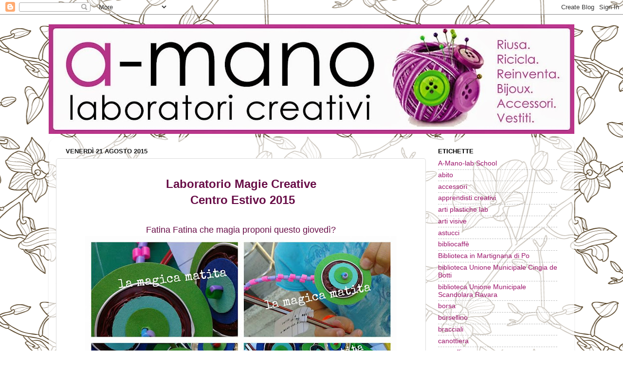

--- FILE ---
content_type: text/html; charset=UTF-8
request_url: http://a-mano-lab.blogspot.com/2015/08/laboratorio-magie-creative-estivo-2015.html
body_size: 15650
content:
<!DOCTYPE html>
<html class='v2' dir='ltr' lang='it'>
<head>
<link href='https://www.blogger.com/static/v1/widgets/335934321-css_bundle_v2.css' rel='stylesheet' type='text/css'/>
<meta content='width=1100' name='viewport'/>
<meta content='text/html; charset=UTF-8' http-equiv='Content-Type'/>
<meta content='blogger' name='generator'/>
<link href='http://a-mano-lab.blogspot.com/favicon.ico' rel='icon' type='image/x-icon'/>
<link href='http://a-mano-lab.blogspot.com/2015/08/laboratorio-magie-creative-estivo-2015.html' rel='canonical'/>
<link rel="alternate" type="application/atom+xml" title="a-mano - Atom" href="http://a-mano-lab.blogspot.com/feeds/posts/default" />
<link rel="alternate" type="application/rss+xml" title="a-mano - RSS" href="http://a-mano-lab.blogspot.com/feeds/posts/default?alt=rss" />
<link rel="service.post" type="application/atom+xml" title="a-mano - Atom" href="https://www.blogger.com/feeds/4142103029014352194/posts/default" />

<link rel="alternate" type="application/atom+xml" title="a-mano - Atom" href="http://a-mano-lab.blogspot.com/feeds/8978242626061947154/comments/default" />
<!--Can't find substitution for tag [blog.ieCssRetrofitLinks]-->
<link href='https://blogger.googleusercontent.com/img/b/R29vZ2xl/AVvXsEipLu_St8VZbUn_jRDJpIzWdLogTHQ5b5RHvacwcGUnqtGjCXZYRt5Z-jyyc3xc1J5xirKryQNo9UzbciEtnEdMvjF2TMFNGJW5GOUDRkO2uYJ0y0vTBDh0ROqrg8xuhtXfX-hONsdTY6Q/s640/11903742_830423817078196_5556854980341802239_n.jpg' rel='image_src'/>
<meta content='http://a-mano-lab.blogspot.com/2015/08/laboratorio-magie-creative-estivo-2015.html' property='og:url'/>
<meta content='a-mano' property='og:title'/>
<meta content=' Laboratorio Magie Creative    Centro Estivo 2015     Fatina Fatina che magia  proponi questo giovedì?     Una magica bacchetta che aiuterà ...' property='og:description'/>
<meta content='https://blogger.googleusercontent.com/img/b/R29vZ2xl/AVvXsEipLu_St8VZbUn_jRDJpIzWdLogTHQ5b5RHvacwcGUnqtGjCXZYRt5Z-jyyc3xc1J5xirKryQNo9UzbciEtnEdMvjF2TMFNGJW5GOUDRkO2uYJ0y0vTBDh0ROqrg8xuhtXfX-hONsdTY6Q/w1200-h630-p-k-no-nu/11903742_830423817078196_5556854980341802239_n.jpg' property='og:image'/>
<title>a-mano</title>
<style type='text/css'>@font-face{font-family:'Calibri';font-style:normal;font-weight:400;font-display:swap;src:url(//fonts.gstatic.com/l/font?kit=J7afnpV-BGlaFfdAhLEY67FIEjg&skey=a1029226f80653a8&v=v15)format('woff2');unicode-range:U+0000-00FF,U+0131,U+0152-0153,U+02BB-02BC,U+02C6,U+02DA,U+02DC,U+0304,U+0308,U+0329,U+2000-206F,U+20AC,U+2122,U+2191,U+2193,U+2212,U+2215,U+FEFF,U+FFFD;}</style>
<style id='page-skin-1' type='text/css'><!--
/*-----------------------------------------------
Blogger Template Style
Name:     Picture Window
Designer: Blogger
URL:      www.blogger.com
----------------------------------------------- */
/* Content
----------------------------------------------- */
body {
font: normal normal 15px Arial, Tahoma, Helvetica, FreeSans, sans-serif;
color: #680d47;
background: #ffffff url(//themes.googleusercontent.com/image?id=1UFnEr5qCWmP6E2Fj-CwUwdwtJ4QoBcysH7RN0eo0ceToGyOEzraZcUjDOCE0t8j5Dn2e) repeat scroll top center /* Credit: blue_baron (http://www.istockphoto.com/file_closeup.php?id=6174206&platform=blogger) */;
}
html body .region-inner {
min-width: 0;
max-width: 100%;
width: auto;
}
.content-outer {
font-size: 90%;
}
a:link {
text-decoration:none;
color: #9c136a;
}
a:visited {
text-decoration:none;
color: #9c136a;
}
a:hover {
text-decoration:underline;
color: #93c47d;
}
.content-outer {
background: transparent none repeat scroll top left;
-moz-border-radius: 0;
-webkit-border-radius: 0;
-goog-ms-border-radius: 0;
border-radius: 0;
-moz-box-shadow: 0 0 0 rgba(0, 0, 0, .15);
-webkit-box-shadow: 0 0 0 rgba(0, 0, 0, .15);
-goog-ms-box-shadow: 0 0 0 rgba(0, 0, 0, .15);
box-shadow: 0 0 0 rgba(0, 0, 0, .15);
margin: 20px auto;
}
.content-inner {
padding: 0;
}
/* Header
----------------------------------------------- */
.header-outer {
background: #ffffff none repeat-x scroll top left;
_background-image: none;
color: #ffffff;
-moz-border-radius: 0;
-webkit-border-radius: 0;
-goog-ms-border-radius: 0;
border-radius: 0;
}
.Header img, .Header #header-inner {
-moz-border-radius: 0;
-webkit-border-radius: 0;
-goog-ms-border-radius: 0;
border-radius: 0;
}
.header-inner .Header .titlewrapper,
.header-inner .Header .descriptionwrapper {
padding-left: 0;
padding-right: 0;
}
.Header h1 {
font: normal normal 100px Calibri;
text-shadow: 1px 1px 3px rgba(0, 0, 0, 0.3);
}
.Header h1 a {
color: #ffffff;
}
.Header .description {
font-size: 130%;
}
/* Tabs
----------------------------------------------- */
.tabs-inner {
margin: .5em 20px 0;
padding: 0;
}
.tabs-inner .section {
margin: 0;
}
.tabs-inner .widget ul {
padding: 0;
background: #ffffff none repeat scroll bottom;
-moz-border-radius: 0;
-webkit-border-radius: 0;
-goog-ms-border-radius: 0;
border-radius: 0;
}
.tabs-inner .widget li {
border: none;
}
.tabs-inner .widget li a {
display: inline-block;
padding: .5em 1em;
margin-right: .25em;
color: #ffffff;
font: normal normal 15px Calibri;
-moz-border-radius: 10px 10px 0 0;
-webkit-border-top-left-radius: 10px;
-webkit-border-top-right-radius: 10px;
-goog-ms-border-radius: 10px 10px 0 0;
border-radius: 10px 10px 0 0;
background: transparent url(https://resources.blogblog.com/blogblog/data/1kt/transparent/black50.png) repeat scroll top left;
border-right: 1px solid #ffffff;
}
.tabs-inner .widget li:first-child a {
padding-left: 1.25em;
-moz-border-radius-topleft: 10px;
-moz-border-radius-bottomleft: 0;
-webkit-border-top-left-radius: 10px;
-webkit-border-bottom-left-radius: 0;
-goog-ms-border-top-left-radius: 10px;
-goog-ms-border-bottom-left-radius: 0;
border-top-left-radius: 10px;
border-bottom-left-radius: 0;
}
.tabs-inner .widget li.selected a,
.tabs-inner .widget li a:hover {
position: relative;
z-index: 1;
background: #ffffff url(https://resources.blogblog.com/blogblog/data/1kt/transparent/white80.png) repeat scroll bottom;
color: #680d47;
-moz-box-shadow: 0 0 3px rgba(0, 0, 0, .15);
-webkit-box-shadow: 0 0 3px rgba(0, 0, 0, .15);
-goog-ms-box-shadow: 0 0 3px rgba(0, 0, 0, .15);
box-shadow: 0 0 3px rgba(0, 0, 0, .15);
}
/* Headings
----------------------------------------------- */
h2 {
font: bold normal 13px Arial, Tahoma, Helvetica, FreeSans, sans-serif;
text-transform: uppercase;
color: #000000;
margin: .5em 0;
}
/* Main
----------------------------------------------- */
.main-outer {
background: transparent url(https://resources.blogblog.com/blogblog/data/1kt/transparent/white80.png) repeat scroll top left;
-moz-border-radius: 20px 20px 0 0;
-webkit-border-top-left-radius: 20px;
-webkit-border-top-right-radius: 20px;
-webkit-border-bottom-left-radius: 0;
-webkit-border-bottom-right-radius: 0;
-goog-ms-border-radius: 20px 20px 0 0;
border-radius: 20px 20px 0 0;
-moz-box-shadow: 0 1px 3px rgba(0, 0, 0, .15);
-webkit-box-shadow: 0 1px 3px rgba(0, 0, 0, .15);
-goog-ms-box-shadow: 0 1px 3px rgba(0, 0, 0, .15);
box-shadow: 0 1px 3px rgba(0, 0, 0, .15);
}
.main-inner {
padding: 15px 20px 20px;
}
.main-inner .column-center-inner {
padding: 0 0;
}
.main-inner .column-left-inner {
padding-left: 0;
}
.main-inner .column-right-inner {
padding-right: 0;
}
/* Posts
----------------------------------------------- */
h3.post-title {
margin: 0;
font: normal normal 30px Calibri;
}
.comments h4 {
margin: 1em 0 0;
font: normal normal 30px Calibri;
}
.date-header span {
color: #1a1a1a;
}
.post-outer {
background-color: #ffffff;
border: solid 1px #dcdcdc;
-moz-border-radius: 5px;
-webkit-border-radius: 5px;
border-radius: 5px;
-goog-ms-border-radius: 5px;
padding: 15px 20px;
margin: 0 -20px 20px;
}
.post-body {
line-height: 1.4;
font-size: 110%;
position: relative;
}
.post-header {
margin: 0 0 1.5em;
color: #979797;
line-height: 1.6;
}
.post-footer {
margin: .5em 0 0;
color: #979797;
line-height: 1.6;
}
#blog-pager {
font-size: 140%
}
#comments .comment-author {
padding-top: 1.5em;
border-top: dashed 1px #ccc;
border-top: dashed 1px rgba(128, 128, 128, .5);
background-position: 0 1.5em;
}
#comments .comment-author:first-child {
padding-top: 0;
border-top: none;
}
.avatar-image-container {
margin: .2em 0 0;
}
/* Comments
----------------------------------------------- */
.comments .comments-content .icon.blog-author {
background-repeat: no-repeat;
background-image: url([data-uri]);
}
.comments .comments-content .loadmore a {
border-top: 1px solid #93c47d;
border-bottom: 1px solid #93c47d;
}
.comments .continue {
border-top: 2px solid #93c47d;
}
/* Widgets
----------------------------------------------- */
.widget ul, .widget #ArchiveList ul.flat {
padding: 0;
list-style: none;
}
.widget ul li, .widget #ArchiveList ul.flat li {
border-top: dashed 1px #ccc;
border-top: dashed 1px rgba(128, 128, 128, .5);
}
.widget ul li:first-child, .widget #ArchiveList ul.flat li:first-child {
border-top: none;
}
.widget .post-body ul {
list-style: disc;
}
.widget .post-body ul li {
border: none;
}
/* Footer
----------------------------------------------- */
.footer-outer {
color:#cbcbcb;
background: transparent url(https://resources.blogblog.com/blogblog/data/1kt/transparent/black50.png) repeat scroll top left;
-moz-border-radius: 0 0 20px 20px;
-webkit-border-top-left-radius: 0;
-webkit-border-top-right-radius: 0;
-webkit-border-bottom-left-radius: 20px;
-webkit-border-bottom-right-radius: 20px;
-goog-ms-border-radius: 0 0 20px 20px;
border-radius: 0 0 20px 20px;
-moz-box-shadow: 0 1px 3px rgba(0, 0, 0, .15);
-webkit-box-shadow: 0 1px 3px rgba(0, 0, 0, .15);
-goog-ms-box-shadow: 0 1px 3px rgba(0, 0, 0, .15);
box-shadow: 0 1px 3px rgba(0, 0, 0, .15);
}
.footer-inner {
padding: 10px 20px 20px;
}
.footer-outer a {
color: #ab97ed;
}
.footer-outer a:visited {
color: #a574ed;
}
.footer-outer a:hover {
color: #632fff;
}
.footer-outer .widget h2 {
color: #a8a8a8;
}
/* Mobile
----------------------------------------------- */
html body.mobile {
height: auto;
}
html body.mobile {
min-height: 480px;
background-size: 100% auto;
}
.mobile .body-fauxcolumn-outer {
background: transparent none repeat scroll top left;
}
html .mobile .mobile-date-outer, html .mobile .blog-pager {
border-bottom: none;
background: transparent url(https://resources.blogblog.com/blogblog/data/1kt/transparent/white80.png) repeat scroll top left;
margin-bottom: 10px;
}
.mobile .date-outer {
background: transparent url(https://resources.blogblog.com/blogblog/data/1kt/transparent/white80.png) repeat scroll top left;
}
.mobile .header-outer, .mobile .main-outer,
.mobile .post-outer, .mobile .footer-outer {
-moz-border-radius: 0;
-webkit-border-radius: 0;
-goog-ms-border-radius: 0;
border-radius: 0;
}
.mobile .content-outer,
.mobile .main-outer,
.mobile .post-outer {
background: inherit;
border: none;
}
.mobile .content-outer {
font-size: 100%;
}
.mobile-link-button {
background-color: #9c136a;
}
.mobile-link-button a:link, .mobile-link-button a:visited {
color: #ffffff;
}
.mobile-index-contents {
color: #680d47;
}
.mobile .tabs-inner .PageList .widget-content {
background: #ffffff url(https://resources.blogblog.com/blogblog/data/1kt/transparent/white80.png) repeat scroll bottom;
color: #680d47;
}
.mobile .tabs-inner .PageList .widget-content .pagelist-arrow {
border-left: 1px solid #ffffff;
}

--></style>
<style id='template-skin-1' type='text/css'><!--
body {
min-width: 1080px;
}
.content-outer, .content-fauxcolumn-outer, .region-inner {
min-width: 1080px;
max-width: 1080px;
_width: 1080px;
}
.main-inner .columns {
padding-left: 0px;
padding-right: 290px;
}
.main-inner .fauxcolumn-center-outer {
left: 0px;
right: 290px;
/* IE6 does not respect left and right together */
_width: expression(this.parentNode.offsetWidth -
parseInt("0px") -
parseInt("290px") + 'px');
}
.main-inner .fauxcolumn-left-outer {
width: 0px;
}
.main-inner .fauxcolumn-right-outer {
width: 290px;
}
.main-inner .column-left-outer {
width: 0px;
right: 100%;
margin-left: -0px;
}
.main-inner .column-right-outer {
width: 290px;
margin-right: -290px;
}
#layout {
min-width: 0;
}
#layout .content-outer {
min-width: 0;
width: 800px;
}
#layout .region-inner {
min-width: 0;
width: auto;
}
body#layout div.add_widget {
padding: 8px;
}
body#layout div.add_widget a {
margin-left: 32px;
}
--></style>
<style>
    body {background-image:url(\/\/themes.googleusercontent.com\/image?id=1UFnEr5qCWmP6E2Fj-CwUwdwtJ4QoBcysH7RN0eo0ceToGyOEzraZcUjDOCE0t8j5Dn2e);}
    
@media (max-width: 200px) { body {background-image:url(\/\/themes.googleusercontent.com\/image?id=1UFnEr5qCWmP6E2Fj-CwUwdwtJ4QoBcysH7RN0eo0ceToGyOEzraZcUjDOCE0t8j5Dn2e&options=w200);}}
@media (max-width: 400px) and (min-width: 201px) { body {background-image:url(\/\/themes.googleusercontent.com\/image?id=1UFnEr5qCWmP6E2Fj-CwUwdwtJ4QoBcysH7RN0eo0ceToGyOEzraZcUjDOCE0t8j5Dn2e&options=w400);}}
@media (max-width: 800px) and (min-width: 401px) { body {background-image:url(\/\/themes.googleusercontent.com\/image?id=1UFnEr5qCWmP6E2Fj-CwUwdwtJ4QoBcysH7RN0eo0ceToGyOEzraZcUjDOCE0t8j5Dn2e&options=w800);}}
@media (max-width: 1200px) and (min-width: 801px) { body {background-image:url(\/\/themes.googleusercontent.com\/image?id=1UFnEr5qCWmP6E2Fj-CwUwdwtJ4QoBcysH7RN0eo0ceToGyOEzraZcUjDOCE0t8j5Dn2e&options=w1200);}}
/* Last tag covers anything over one higher than the previous max-size cap. */
@media (min-width: 1201px) { body {background-image:url(\/\/themes.googleusercontent.com\/image?id=1UFnEr5qCWmP6E2Fj-CwUwdwtJ4QoBcysH7RN0eo0ceToGyOEzraZcUjDOCE0t8j5Dn2e&options=w1600);}}
  </style>
<link href='https://www.blogger.com/dyn-css/authorization.css?targetBlogID=4142103029014352194&amp;zx=2984fca9-e3d9-4056-81f3-fcc8a118c17e' media='none' onload='if(media!=&#39;all&#39;)media=&#39;all&#39;' rel='stylesheet'/><noscript><link href='https://www.blogger.com/dyn-css/authorization.css?targetBlogID=4142103029014352194&amp;zx=2984fca9-e3d9-4056-81f3-fcc8a118c17e' rel='stylesheet'/></noscript>
<meta name='google-adsense-platform-account' content='ca-host-pub-1556223355139109'/>
<meta name='google-adsense-platform-domain' content='blogspot.com'/>

</head>
<body class='loading variant-open'>
<div class='navbar section' id='navbar' name='Navbar'><div class='widget Navbar' data-version='1' id='Navbar1'><script type="text/javascript">
    function setAttributeOnload(object, attribute, val) {
      if(window.addEventListener) {
        window.addEventListener('load',
          function(){ object[attribute] = val; }, false);
      } else {
        window.attachEvent('onload', function(){ object[attribute] = val; });
      }
    }
  </script>
<div id="navbar-iframe-container"></div>
<script type="text/javascript" src="https://apis.google.com/js/platform.js"></script>
<script type="text/javascript">
      gapi.load("gapi.iframes:gapi.iframes.style.bubble", function() {
        if (gapi.iframes && gapi.iframes.getContext) {
          gapi.iframes.getContext().openChild({
              url: 'https://www.blogger.com/navbar/4142103029014352194?po\x3d8978242626061947154\x26origin\x3dhttp://a-mano-lab.blogspot.com',
              where: document.getElementById("navbar-iframe-container"),
              id: "navbar-iframe"
          });
        }
      });
    </script><script type="text/javascript">
(function() {
var script = document.createElement('script');
script.type = 'text/javascript';
script.src = '//pagead2.googlesyndication.com/pagead/js/google_top_exp.js';
var head = document.getElementsByTagName('head')[0];
if (head) {
head.appendChild(script);
}})();
</script>
</div></div>
<div class='body-fauxcolumns'>
<div class='fauxcolumn-outer body-fauxcolumn-outer'>
<div class='cap-top'>
<div class='cap-left'></div>
<div class='cap-right'></div>
</div>
<div class='fauxborder-left'>
<div class='fauxborder-right'></div>
<div class='fauxcolumn-inner'>
</div>
</div>
<div class='cap-bottom'>
<div class='cap-left'></div>
<div class='cap-right'></div>
</div>
</div>
</div>
<div class='content'>
<div class='content-fauxcolumns'>
<div class='fauxcolumn-outer content-fauxcolumn-outer'>
<div class='cap-top'>
<div class='cap-left'></div>
<div class='cap-right'></div>
</div>
<div class='fauxborder-left'>
<div class='fauxborder-right'></div>
<div class='fauxcolumn-inner'>
</div>
</div>
<div class='cap-bottom'>
<div class='cap-left'></div>
<div class='cap-right'></div>
</div>
</div>
</div>
<div class='content-outer'>
<div class='content-cap-top cap-top'>
<div class='cap-left'></div>
<div class='cap-right'></div>
</div>
<div class='fauxborder-left content-fauxborder-left'>
<div class='fauxborder-right content-fauxborder-right'></div>
<div class='content-inner'>
<header>
<div class='header-outer'>
<div class='header-cap-top cap-top'>
<div class='cap-left'></div>
<div class='cap-right'></div>
</div>
<div class='fauxborder-left header-fauxborder-left'>
<div class='fauxborder-right header-fauxborder-right'></div>
<div class='region-inner header-inner'>
<div class='header section' id='header' name='Intestazione'><div class='widget Header' data-version='1' id='Header1'>
<div id='header-inner'>
<a href='http://a-mano-lab.blogspot.com/' style='display: block'>
<img alt='a-mano' height='225px; ' id='Header1_headerimg' src='https://blogger.googleusercontent.com/img/b/R29vZ2xl/AVvXsEjSVyEIhl7HEyNFSkjoYJ_xD2RuXHF9w9m5PTNBhR9A7bRJgDNFRcS8I3D-UYHhHI7Sj5VftXrfiAfQ1ySAqFdAjwMSFRUj2EROiiiRe_eALDELiNq5SPtJ5ZwwMz5JkWB_tV9g0_ZLGVQ/s1080/titolodef.jpg' style='display: block' width='1080px; '/>
</a>
</div>
</div></div>
</div>
</div>
<div class='header-cap-bottom cap-bottom'>
<div class='cap-left'></div>
<div class='cap-right'></div>
</div>
</div>
</header>
<div class='tabs-outer'>
<div class='tabs-cap-top cap-top'>
<div class='cap-left'></div>
<div class='cap-right'></div>
</div>
<div class='fauxborder-left tabs-fauxborder-left'>
<div class='fauxborder-right tabs-fauxborder-right'></div>
<div class='region-inner tabs-inner'>
<div class='tabs no-items section' id='crosscol' name='Multi-colonne'></div>
<div class='tabs no-items section' id='crosscol-overflow' name='Cross-Column 2'></div>
</div>
</div>
<div class='tabs-cap-bottom cap-bottom'>
<div class='cap-left'></div>
<div class='cap-right'></div>
</div>
</div>
<div class='main-outer'>
<div class='main-cap-top cap-top'>
<div class='cap-left'></div>
<div class='cap-right'></div>
</div>
<div class='fauxborder-left main-fauxborder-left'>
<div class='fauxborder-right main-fauxborder-right'></div>
<div class='region-inner main-inner'>
<div class='columns fauxcolumns'>
<div class='fauxcolumn-outer fauxcolumn-center-outer'>
<div class='cap-top'>
<div class='cap-left'></div>
<div class='cap-right'></div>
</div>
<div class='fauxborder-left'>
<div class='fauxborder-right'></div>
<div class='fauxcolumn-inner'>
</div>
</div>
<div class='cap-bottom'>
<div class='cap-left'></div>
<div class='cap-right'></div>
</div>
</div>
<div class='fauxcolumn-outer fauxcolumn-left-outer'>
<div class='cap-top'>
<div class='cap-left'></div>
<div class='cap-right'></div>
</div>
<div class='fauxborder-left'>
<div class='fauxborder-right'></div>
<div class='fauxcolumn-inner'>
</div>
</div>
<div class='cap-bottom'>
<div class='cap-left'></div>
<div class='cap-right'></div>
</div>
</div>
<div class='fauxcolumn-outer fauxcolumn-right-outer'>
<div class='cap-top'>
<div class='cap-left'></div>
<div class='cap-right'></div>
</div>
<div class='fauxborder-left'>
<div class='fauxborder-right'></div>
<div class='fauxcolumn-inner'>
</div>
</div>
<div class='cap-bottom'>
<div class='cap-left'></div>
<div class='cap-right'></div>
</div>
</div>
<!-- corrects IE6 width calculation -->
<div class='columns-inner'>
<div class='column-center-outer'>
<div class='column-center-inner'>
<div class='main section' id='main' name='Principale'><div class='widget Blog' data-version='1' id='Blog1'>
<div class='blog-posts hfeed'>

          <div class="date-outer">
        
<h2 class='date-header'><span>venerdì 21 agosto 2015</span></h2>

          <div class="date-posts">
        
<div class='post-outer'>
<div class='post hentry uncustomized-post-template' itemprop='blogPost' itemscope='itemscope' itemtype='http://schema.org/BlogPosting'>
<meta content='https://blogger.googleusercontent.com/img/b/R29vZ2xl/AVvXsEipLu_St8VZbUn_jRDJpIzWdLogTHQ5b5RHvacwcGUnqtGjCXZYRt5Z-jyyc3xc1J5xirKryQNo9UzbciEtnEdMvjF2TMFNGJW5GOUDRkO2uYJ0y0vTBDh0ROqrg8xuhtXfX-hONsdTY6Q/s640/11903742_830423817078196_5556854980341802239_n.jpg' itemprop='image_url'/>
<meta content='4142103029014352194' itemprop='blogId'/>
<meta content='8978242626061947154' itemprop='postId'/>
<a name='8978242626061947154'></a>
<div class='post-header'>
<div class='post-header-line-1'></div>
</div>
<div class='post-body entry-content' id='post-body-8978242626061947154' itemprop='description articleBody'>
<div style="text-align: center;">
<span style="font-family: Arial, Helvetica, sans-serif; font-size: x-large;"><b>Laboratorio Magie Creative</b></span></div>
<div style="text-align: center;">
<span style="font-family: Arial, Helvetica, sans-serif; font-size: x-large;"><b>&nbsp;Centro Estivo 2015</b></span></div>
<div style="text-align: center;">
<span style="font-family: Arial, Helvetica, sans-serif; font-size: x-large;"><b><br /></b></span></div>
<div style="text-align: center;">
<span style="font-family: Arial, Helvetica, sans-serif; font-size: large;">Fatina Fatina che magia&nbsp;</span><span style="font-family: Arial, Helvetica, sans-serif; font-size: large;">proponi questo giovedì?</span></div>
<div style="text-align: center;">
<a href="https://blogger.googleusercontent.com/img/b/R29vZ2xl/AVvXsEipLu_St8VZbUn_jRDJpIzWdLogTHQ5b5RHvacwcGUnqtGjCXZYRt5Z-jyyc3xc1J5xirKryQNo9UzbciEtnEdMvjF2TMFNGJW5GOUDRkO2uYJ0y0vTBDh0ROqrg8xuhtXfX-hONsdTY6Q/s1600/11903742_830423817078196_5556854980341802239_n.jpg" imageanchor="1" style="margin-left: 1em; margin-right: 1em;"><img border="0" height="640" src="https://blogger.googleusercontent.com/img/b/R29vZ2xl/AVvXsEipLu_St8VZbUn_jRDJpIzWdLogTHQ5b5RHvacwcGUnqtGjCXZYRt5Z-jyyc3xc1J5xirKryQNo9UzbciEtnEdMvjF2TMFNGJW5GOUDRkO2uYJ0y0vTBDh0ROqrg8xuhtXfX-hONsdTY6Q/s640/11903742_830423817078196_5556854980341802239_n.jpg" width="640" /></a></div>
<div style="text-align: center;">
<span style="font-family: Arial, Helvetica, sans-serif;">Una magica bacchetta che aiuterà i nostri bravi maghetti e streghette</span></div>
<div style="text-align: center;">
<span style="font-family: Arial, Helvetica, sans-serif;">&nbsp;nel finire i compiti delle vacanze!</span></div>
<div style="text-align: center;">
<span style="font-family: Arial, Helvetica, sans-serif;">Se scossa e declamata la formula:</span></div>
<div style="text-align: center;">
<span style="font-family: Arial, Helvetica, sans-serif;">" Voglia di scuola saltami addosso"</span></div>
<div style="text-align: center;">
<span style="font-family: Arial, Helvetica, sans-serif;">&nbsp; i compiti si finiranno in un lampo!</span></div>
<div style="text-align: center;">
<span style="font-family: Arial, Helvetica, sans-serif;">Provate e vedrete!</span></div>
<div style="text-align: center;">
<span style="font-family: Arial, Helvetica, sans-serif;">Sicuramente i miei abili aiutanti&nbsp;</span></div>
<div style="text-align: center;">
<span style="font-family: Arial, Helvetica, sans-serif;">ci hanno messo sette sentimenti per realizzare la loro personale bacchetta,</span></div>
<div style="text-align: center;">
<span style="font-family: Arial, Helvetica, sans-serif;">La vera magia è la creatività&nbsp;</span></div>
<div style="text-align: center;">
<span style="font-family: Arial, Helvetica, sans-serif;">che ogni bimbo ha dimostrato d'avere per realizzare tutto ciò che ho proposto.</span></div>
<div style="text-align: center;">
<span style="font-family: Arial, Helvetica, sans-serif;">Bravi miei cari aiutanti,</span></div>
<div style="text-align: center;">
<span style="font-family: Arial, Helvetica, sans-serif;">vi aspetto il prossimo anno con nuove idee creative!</span></div>
<div class="separator" style="clear: both; text-align: center;">
<a href="https://blogger.googleusercontent.com/img/b/R29vZ2xl/AVvXsEggp3PWCZIX1Aqj2k6JkhH82Sz-a5u2Uvl3K8WYqOMhCYbebaGSv-6RHNgY9bLbrdP9eROE5i16MBfuEE2ge8A46CgyEKnPwTYBVWOb8TcXMDT3xF0idAU-II8mPHAuUSry6jQTsu7Vhuk/s1600/11178287_830423933744851_8315052645968940994_n.jpg" imageanchor="1" style="margin-left: 1em; margin-right: 1em;"><img border="0" height="640" src="https://blogger.googleusercontent.com/img/b/R29vZ2xl/AVvXsEggp3PWCZIX1Aqj2k6JkhH82Sz-a5u2Uvl3K8WYqOMhCYbebaGSv-6RHNgY9bLbrdP9eROE5i16MBfuEE2ge8A46CgyEKnPwTYBVWOb8TcXMDT3xF0idAU-II8mPHAuUSry6jQTsu7Vhuk/s640/11178287_830423933744851_8315052645968940994_n.jpg" width="384" /></a></div>
<br />
<div class="separator" style="clear: both; text-align: center;">
<a href="https://blogger.googleusercontent.com/img/b/R29vZ2xl/AVvXsEirFhDXItZOVGDlr5C2Vk_EuxZ30zW388H0dE0CrwR_75y2JiggV400i9DRCwtQrCytOhTxjviskvmB38f2cqSdCallKBIAnusdeSKp_OK8MAWdp76FpxHG49x-AQgmAHRaafLbjbxMX94/s1600/11863236_830423947078183_8731515483246511526_n.jpg" imageanchor="1" style="margin-left: 1em; margin-right: 1em;"><img border="0" height="640" src="https://blogger.googleusercontent.com/img/b/R29vZ2xl/AVvXsEirFhDXItZOVGDlr5C2Vk_EuxZ30zW388H0dE0CrwR_75y2JiggV400i9DRCwtQrCytOhTxjviskvmB38f2cqSdCallKBIAnusdeSKp_OK8MAWdp76FpxHG49x-AQgmAHRaafLbjbxMX94/s640/11863236_830423947078183_8731515483246511526_n.jpg" width="384" /></a></div>
<br />
<div class="separator" style="clear: both; text-align: center;">
<a href="https://blogger.googleusercontent.com/img/b/R29vZ2xl/AVvXsEj8S1e6JS-9NtZ4HqMKgi2d8tIZKhgurpql62X8hAL8kRcOHCQI5nwXKhJR5HndHb8y7z4Q8z3iIEqT0i5YUgvcVIEFv9tBJOynLUgziELPAYKeKj47d3gNCtl6evESzJkLg-beixi6oQc/s1600/11863272_830424047078173_4478003582345435493_n.jpg" imageanchor="1" style="margin-left: 1em; margin-right: 1em;"><img border="0" height="640" src="https://blogger.googleusercontent.com/img/b/R29vZ2xl/AVvXsEj8S1e6JS-9NtZ4HqMKgi2d8tIZKhgurpql62X8hAL8kRcOHCQI5nwXKhJR5HndHb8y7z4Q8z3iIEqT0i5YUgvcVIEFv9tBJOynLUgziELPAYKeKj47d3gNCtl6evESzJkLg-beixi6oQc/s640/11863272_830424047078173_4478003582345435493_n.jpg" width="384" /></a></div>
<br />
<div class="separator" style="clear: both; text-align: center;">
<a href="https://blogger.googleusercontent.com/img/b/R29vZ2xl/AVvXsEjkYrLnl-lw6jKfwyB01osGC2uaXLRiHxT6CPbj0YpipInRrEL8OZY8gAa6zrcWO75cfemBStD4ZIacNYONoEXA6LbRqLFRng4OzewUaB8SZcfZ3XffQrANp-DUeLi9sQyqdJXqWjKXLUU/s1600/11863458_830424100411501_6806166712396561553_n.jpg" imageanchor="1" style="margin-left: 1em; margin-right: 1em;"><img border="0" height="640" src="https://blogger.googleusercontent.com/img/b/R29vZ2xl/AVvXsEjkYrLnl-lw6jKfwyB01osGC2uaXLRiHxT6CPbj0YpipInRrEL8OZY8gAa6zrcWO75cfemBStD4ZIacNYONoEXA6LbRqLFRng4OzewUaB8SZcfZ3XffQrANp-DUeLi9sQyqdJXqWjKXLUU/s640/11863458_830424100411501_6806166712396561553_n.jpg" width="384" /></a></div>
<br />
<div class="separator" style="clear: both; text-align: center;">
<a href="https://blogger.googleusercontent.com/img/b/R29vZ2xl/AVvXsEiltbMT1kxZyjpGTKcxxfUyWwdgpYkBUxbpGzPetlsbvvYD5e8OpUfx1c87rs_-6rARTYsXssYQaZMKpEVHmtRy_UwWIkb6xRwrcfDUIeDQPIYUuNofX8Zw4uaaXuV9jB63MOfSkv8dBkg/s1600/11873359_830423833744861_7104729544363127387_n.jpg" imageanchor="1" style="margin-left: 1em; margin-right: 1em;"><img border="0" height="640" src="https://blogger.googleusercontent.com/img/b/R29vZ2xl/AVvXsEiltbMT1kxZyjpGTKcxxfUyWwdgpYkBUxbpGzPetlsbvvYD5e8OpUfx1c87rs_-6rARTYsXssYQaZMKpEVHmtRy_UwWIkb6xRwrcfDUIeDQPIYUuNofX8Zw4uaaXuV9jB63MOfSkv8dBkg/s640/11873359_830423833744861_7104729544363127387_n.jpg" width="384" /></a></div>
<br />
<div class="separator" style="clear: both; text-align: center;">
<a href="https://blogger.googleusercontent.com/img/b/R29vZ2xl/AVvXsEhfIstpa0GpRVBZ7Pc2xLqH7_tUvnJVLOYWuZRfIhfi8iHoxNgkuF5PY7TNhRR93AU3Fk0av_zHu0YG-CqE4lhU6P6YfO7Af1_wFVNU3YPBYN0BD7lr_24bslfqwVvF-H4MsNpbJEzHe_k/s1600/11880378_830424070411504_3385550772745778288_n.jpg" imageanchor="1" style="margin-left: 1em; margin-right: 1em;"><img border="0" height="384" src="https://blogger.googleusercontent.com/img/b/R29vZ2xl/AVvXsEhfIstpa0GpRVBZ7Pc2xLqH7_tUvnJVLOYWuZRfIhfi8iHoxNgkuF5PY7TNhRR93AU3Fk0av_zHu0YG-CqE4lhU6P6YfO7Af1_wFVNU3YPBYN0BD7lr_24bslfqwVvF-H4MsNpbJEzHe_k/s640/11880378_830424070411504_3385550772745778288_n.jpg" width="640" /></a></div>
<br />
<div class="separator" style="clear: both; text-align: center;">
<a href="https://blogger.googleusercontent.com/img/b/R29vZ2xl/AVvXsEhR3Un-Mbz8aAY-l-bIj-nniR209wgmLjVEOZp3k8PjUUGRYC1fg1DQktc-7YSlCrr0keUPt0ZxMdf1s_lUBSfhfMDlGVuAXWqwqeVKpDwhK0YsRAzi9xE6NWnJACpvMItY3Egqr-l7fdg/s1600/11885315_830424027078175_8577729070119299654_n.jpg" imageanchor="1" style="margin-left: 1em; margin-right: 1em;"><img border="0" height="640" src="https://blogger.googleusercontent.com/img/b/R29vZ2xl/AVvXsEhR3Un-Mbz8aAY-l-bIj-nniR209wgmLjVEOZp3k8PjUUGRYC1fg1DQktc-7YSlCrr0keUPt0ZxMdf1s_lUBSfhfMDlGVuAXWqwqeVKpDwhK0YsRAzi9xE6NWnJACpvMItY3Egqr-l7fdg/s640/11885315_830424027078175_8577729070119299654_n.jpg" width="384" /></a></div>
<br />
<div class="separator" style="clear: both; text-align: center;">
<a href="https://blogger.googleusercontent.com/img/b/R29vZ2xl/AVvXsEihBfRtpry1grIZ94jwI9WaOO86y2adnWdD_whBkV7CDMjs1udFmNl4oH7keGsEVx3J6EAQi2bl0rszWHK4b3BZ5CJQJYcr7udaXCADP84lh5G-JK91XxabMZZmYCvglOISOWKfPT8roGs/s1600/11887916_830424197078158_4940084150025563536_n.jpg" imageanchor="1" style="margin-left: 1em; margin-right: 1em;"><img border="0" height="640" src="https://blogger.googleusercontent.com/img/b/R29vZ2xl/AVvXsEihBfRtpry1grIZ94jwI9WaOO86y2adnWdD_whBkV7CDMjs1udFmNl4oH7keGsEVx3J6EAQi2bl0rszWHK4b3BZ5CJQJYcr7udaXCADP84lh5G-JK91XxabMZZmYCvglOISOWKfPT8roGs/s640/11887916_830424197078158_4940084150025563536_n.jpg" width="384" /></a></div>
<br />
<div class="separator" style="clear: both; text-align: center;">
<a href="https://blogger.googleusercontent.com/img/b/R29vZ2xl/AVvXsEi2M5OstAiHX5jvL2f00G04mq9r3h4ng-9elpV7w0MqIM9rk-FWEy-dTWvAv9Btzyspwn9ag5oiDlxNdBdxwZBZ3R5_CVEunyI7kP81DRmfsk-74wYUfjqS_fHcbbg4y_OrR45l_8-IX4s/s1600/11888115_830424257078152_8580790158594011047_n.jpg" imageanchor="1" style="margin-left: 1em; margin-right: 1em;"><img border="0" height="640" src="https://blogger.googleusercontent.com/img/b/R29vZ2xl/AVvXsEi2M5OstAiHX5jvL2f00G04mq9r3h4ng-9elpV7w0MqIM9rk-FWEy-dTWvAv9Btzyspwn9ag5oiDlxNdBdxwZBZ3R5_CVEunyI7kP81DRmfsk-74wYUfjqS_fHcbbg4y_OrR45l_8-IX4s/s640/11888115_830424257078152_8580790158594011047_n.jpg" width="384" /></a></div>
<br />
<div class="separator" style="clear: both; text-align: center;">
<a href="https://blogger.googleusercontent.com/img/b/R29vZ2xl/AVvXsEgqzVSNOYZZKLpEYPO0X39LA-SmSbvE2PcI879Hjj-0QBODmWKJ18EiO9DGZuudRW8wAGCY9DvpL2S_z5ru_YFlq5_hn1fDtDdYZp6ZtFIaTYlZnb_KOJTU1BtW4A0h2eVSwzzXpcNaC_M/s1600/11889461_830423920411519_477215694494618669_n.jpg" imageanchor="1" style="margin-left: 1em; margin-right: 1em;"><img border="0" height="640" src="https://blogger.googleusercontent.com/img/b/R29vZ2xl/AVvXsEgqzVSNOYZZKLpEYPO0X39LA-SmSbvE2PcI879Hjj-0QBODmWKJ18EiO9DGZuudRW8wAGCY9DvpL2S_z5ru_YFlq5_hn1fDtDdYZp6ZtFIaTYlZnb_KOJTU1BtW4A0h2eVSwzzXpcNaC_M/s640/11889461_830423920411519_477215694494618669_n.jpg" width="384" /></a></div>
<br />
<div class="separator" style="clear: both; text-align: center;">
<a href="https://blogger.googleusercontent.com/img/b/R29vZ2xl/AVvXsEgwXW6IhOzL6p7Xudu89rP2FS6mhrqhnyeyR4iP3fcVgN7oMdSuayZLUZrRb-aEbonW6eRQHOKf2QFTq3FFf-rJAOqRfm3RmRP9N4UbZko-Xy83uz2tKrwuSmOdorBDRIkdqApxVU4oQRs/s1600/11891070_830424087078169_4902479177224937166_n.jpg" imageanchor="1" style="margin-left: 1em; margin-right: 1em;"><img border="0" height="640" src="https://blogger.googleusercontent.com/img/b/R29vZ2xl/AVvXsEgwXW6IhOzL6p7Xudu89rP2FS6mhrqhnyeyR4iP3fcVgN7oMdSuayZLUZrRb-aEbonW6eRQHOKf2QFTq3FFf-rJAOqRfm3RmRP9N4UbZko-Xy83uz2tKrwuSmOdorBDRIkdqApxVU4oQRs/s640/11891070_830424087078169_4902479177224937166_n.jpg" width="384" /></a></div>
<br />
<div class="separator" style="clear: both; text-align: center;">
<a href="https://blogger.googleusercontent.com/img/b/R29vZ2xl/AVvXsEg8vVKZxrSuUe0DMhe8g5AFA-Mmoqo56euIj64MW5bpO23t62HQt9Q255_Pu-PV52ffRRQV3RE6N1W-4MWLrQhEb0LLwDCPnARyGI8gLZJRcSRDhCki7CVUHev2ayLsRYc3ku9xPDdHjDA/s1600/11892118_830424130411498_1187758396406591053_n.jpg" imageanchor="1" style="margin-left: 1em; margin-right: 1em;"><img border="0" height="384" src="https://blogger.googleusercontent.com/img/b/R29vZ2xl/AVvXsEg8vVKZxrSuUe0DMhe8g5AFA-Mmoqo56euIj64MW5bpO23t62HQt9Q255_Pu-PV52ffRRQV3RE6N1W-4MWLrQhEb0LLwDCPnARyGI8gLZJRcSRDhCki7CVUHev2ayLsRYc3ku9xPDdHjDA/s640/11892118_830424130411498_1187758396406591053_n.jpg" width="640" /></a></div>
<br />
<div class="separator" style="clear: both; text-align: center;">
<a href="https://blogger.googleusercontent.com/img/b/R29vZ2xl/AVvXsEiujMv4Ve4Vd6v59tj2HAin_ZQnAi4_u_1CfEX2cpPvJ97Di56rPUf-nyvmO2fs9LNOaIrVcEub1cy0jECZb9DnxEU7LL6Gi_CKEAoAJaKb5TAi0sNILVyXtvFckaYqmH1o8c6AcF0lhuY/s1600/11892253_830424157078162_4499094219679693521_n.jpg" imageanchor="1" style="margin-left: 1em; margin-right: 1em;"><img border="0" height="384" src="https://blogger.googleusercontent.com/img/b/R29vZ2xl/AVvXsEiujMv4Ve4Vd6v59tj2HAin_ZQnAi4_u_1CfEX2cpPvJ97Di56rPUf-nyvmO2fs9LNOaIrVcEub1cy0jECZb9DnxEU7LL6Gi_CKEAoAJaKb5TAi0sNILVyXtvFckaYqmH1o8c6AcF0lhuY/s640/11892253_830424157078162_4499094219679693521_n.jpg" width="640" /></a></div>
<br />
<div class="separator" style="clear: both; text-align: center;">
<a href="https://blogger.googleusercontent.com/img/b/R29vZ2xl/AVvXsEjJHQpwG5VhcB_jgjCthTW82w9WWUde7zrDP40zSzJzCOYIP69Z2QOlm7XSzjUrFuMD-J64DpCV9Zpo_SJWaeP7hwOrROaIxwzqNeRJUSnKv1Lwh-Ea9Ok9th6xZkA-3qP2OX61T4LPELk/s1600/11899823_830423843744860_3116941379787805444_n.jpg" imageanchor="1" style="margin-left: 1em; margin-right: 1em;"><img border="0" height="384" src="https://blogger.googleusercontent.com/img/b/R29vZ2xl/AVvXsEjJHQpwG5VhcB_jgjCthTW82w9WWUde7zrDP40zSzJzCOYIP69Z2QOlm7XSzjUrFuMD-J64DpCV9Zpo_SJWaeP7hwOrROaIxwzqNeRJUSnKv1Lwh-Ea9Ok9th6xZkA-3qP2OX61T4LPELk/s640/11899823_830423843744860_3116941379787805444_n.jpg" width="640" /></a></div>
<br />
<div class="separator" style="clear: both; text-align: center;">
<a href="https://blogger.googleusercontent.com/img/b/R29vZ2xl/AVvXsEhDfm2dD1DurU6za-Ptxi0tOiME4xa55FCCuhT-DVXx4d8hxdw9Ecc2I3KR6MHMUEOzowwy8Hh_3_CLZLo377CrkdCG5dvvgIbBw3pRH-lR0VhCyrDUglhhSolKRcrsCLqdjmZJcSBFL1w/s1600/11899910_830424120411499_1475848231937920672_n.jpg" imageanchor="1" style="margin-left: 1em; margin-right: 1em;"><img border="0" height="384" src="https://blogger.googleusercontent.com/img/b/R29vZ2xl/AVvXsEhDfm2dD1DurU6za-Ptxi0tOiME4xa55FCCuhT-DVXx4d8hxdw9Ecc2I3KR6MHMUEOzowwy8Hh_3_CLZLo377CrkdCG5dvvgIbBw3pRH-lR0VhCyrDUglhhSolKRcrsCLqdjmZJcSBFL1w/s640/11899910_830424120411499_1475848231937920672_n.jpg" width="640" /></a></div>
<br />
<div class="separator" style="clear: both; text-align: center;">
<a href="https://blogger.googleusercontent.com/img/b/R29vZ2xl/AVvXsEjdM4a_5Zd0hKqRHRgYsfWB6MRlD1AR87vfAMfGLgA_Zh8vcUWpd4Mfn6zXLTCOzrz4KJexWxakTiDi3uqfc2m0DZ5ylU9uFcjzzFH9hep-FB4kleJhSZo-n1SZepu4mLZE6WXO0VjnMV8/s1600/11902368_830423907078187_7641836176184255741_n.jpg" imageanchor="1" style="margin-left: 1em; margin-right: 1em;"><img border="0" height="640" src="https://blogger.googleusercontent.com/img/b/R29vZ2xl/AVvXsEjdM4a_5Zd0hKqRHRgYsfWB6MRlD1AR87vfAMfGLgA_Zh8vcUWpd4Mfn6zXLTCOzrz4KJexWxakTiDi3uqfc2m0DZ5ylU9uFcjzzFH9hep-FB4kleJhSZo-n1SZepu4mLZE6WXO0VjnMV8/s640/11902368_830423907078187_7641836176184255741_n.jpg" width="384" /></a></div>
<br />
<div class="separator" style="clear: both; text-align: center;">
<a href="https://blogger.googleusercontent.com/img/b/R29vZ2xl/AVvXsEilf1znL_1YkJ2NLgPxVF5UzDMot29KCWSMvYNXCOJbk8rq0d-wN2C2bF72LEhFVPjEdz532ThXV1vVModXmbfJSCa7ib83xTNAb87fgXPaackPY2yms-f_3Ws_Asn4XcFvLHAdMCRCJaY/s1600/11902469_830424017078176_4482747118177445309_n.jpg" imageanchor="1" style="margin-left: 1em; margin-right: 1em;"><img border="0" height="384" src="https://blogger.googleusercontent.com/img/b/R29vZ2xl/AVvXsEilf1znL_1YkJ2NLgPxVF5UzDMot29KCWSMvYNXCOJbk8rq0d-wN2C2bF72LEhFVPjEdz532ThXV1vVModXmbfJSCa7ib83xTNAb87fgXPaackPY2yms-f_3Ws_Asn4XcFvLHAdMCRCJaY/s640/11902469_830424017078176_4482747118177445309_n.jpg" width="640" /></a></div>
<br />
<div class="separator" style="clear: both; text-align: center;">
<br /></div>
<br />
<div class="separator" style="clear: both; text-align: center;">
<a href="https://blogger.googleusercontent.com/img/b/R29vZ2xl/AVvXsEjSZReliV4uOnNs3oif7GPwkzXi9eRB8lau0ANti1bcnI1e9cp-7DOvTfEEPI-YT1Dk0yNQoG6MrPoTztZgumipbo7N7kquEponN6rWdTXULOOfZ9s8IN4MzcsmUvAtfeFsZ4jkC-s-QaU/s1600/11903754_830424227078155_963637855070896255_n.jpg" imageanchor="1" style="margin-left: 1em; margin-right: 1em;"><img border="0" height="384" src="https://blogger.googleusercontent.com/img/b/R29vZ2xl/AVvXsEjSZReliV4uOnNs3oif7GPwkzXi9eRB8lau0ANti1bcnI1e9cp-7DOvTfEEPI-YT1Dk0yNQoG6MrPoTztZgumipbo7N7kquEponN6rWdTXULOOfZ9s8IN4MzcsmUvAtfeFsZ4jkC-s-QaU/s640/11903754_830424227078155_963637855070896255_n.jpg" width="640" /></a></div>
<br />
<div class="separator" style="clear: both; text-align: center;">
<a href="https://blogger.googleusercontent.com/img/b/R29vZ2xl/AVvXsEjdm17ElAraNvjavT_WWoJf5LrsD8Ri_xRQejDnS3vS1cfqmANminf20eCLd-uaLb2nLViasL1C1azDjz30Apou8JBEmHbFLmHYBSMFzLi8aD5ZSnP6csYNogR0Nm3ZTz5gJ3g4arATE6U/s1600/11903964_830424000411511_9125091780431758400_n.jpg" imageanchor="1" style="margin-left: 1em; margin-right: 1em;"><img border="0" height="640" src="https://blogger.googleusercontent.com/img/b/R29vZ2xl/AVvXsEjdm17ElAraNvjavT_WWoJf5LrsD8Ri_xRQejDnS3vS1cfqmANminf20eCLd-uaLb2nLViasL1C1azDjz30Apou8JBEmHbFLmHYBSMFzLi8aD5ZSnP6csYNogR0Nm3ZTz5gJ3g4arATE6U/s640/11903964_830424000411511_9125091780431758400_n.jpg" width="384" /></a></div>
<br />
<div class="separator" style="clear: both; text-align: center;">
<a href="https://blogger.googleusercontent.com/img/b/R29vZ2xl/AVvXsEgkuTl96MoOC12MAsKCTHLrWYvf68EkIti0uSGW44n9TWXjoTVxz5EZXJifRI9evgHS_bBRwWBVyFPoojNUBttctiwG1BHFU2UCa0GfPFZK0BzAXjw9bAb6V49ssgE_AAr4J-xS3xxHFPc/s1600/11907167_830424180411493_6369195115340113289_n.jpg" imageanchor="1" style="margin-left: 1em; margin-right: 1em;"><img border="0" height="384" src="https://blogger.googleusercontent.com/img/b/R29vZ2xl/AVvXsEgkuTl96MoOC12MAsKCTHLrWYvf68EkIti0uSGW44n9TWXjoTVxz5EZXJifRI9evgHS_bBRwWBVyFPoojNUBttctiwG1BHFU2UCa0GfPFZK0BzAXjw9bAb6V49ssgE_AAr4J-xS3xxHFPc/s640/11907167_830424180411493_6369195115340113289_n.jpg" width="640" /></a></div>
<br />
<div class="separator" style="clear: both; text-align: center;">
<a href="https://blogger.googleusercontent.com/img/b/R29vZ2xl/AVvXsEhXhRFo8nl6WeQw8P2GjdoX1dKRYBcbPAPMqnYfrflwCvRMxPLdrvqWV6gMhx81o94Q_TsTSlYKZvoVvsKu9ZLUhSejtCEgeSxNNpWJPlxSry-SuykFhULErPlg95gXv8fyLF4ACIA-KSo/s1600/11924902_830423967078181_1142149032987597106_n.jpg" imageanchor="1" style="margin-left: 1em; margin-right: 1em;"><img border="0" height="640" src="https://blogger.googleusercontent.com/img/b/R29vZ2xl/AVvXsEhXhRFo8nl6WeQw8P2GjdoX1dKRYBcbPAPMqnYfrflwCvRMxPLdrvqWV6gMhx81o94Q_TsTSlYKZvoVvsKu9ZLUhSejtCEgeSxNNpWJPlxSry-SuykFhULErPlg95gXv8fyLF4ACIA-KSo/s640/11924902_830423967078181_1142149032987597106_n.jpg" width="384" /></a></div>
<div style="text-align: center;">
<span style="font-family: Arial, Helvetica, sans-serif;"><br /></span></div>
<div style='clear: both;'></div>
</div>
<div class='post-footer'>
<div class='post-footer-line post-footer-line-1'>
<span class='post-author vcard'>
Pubblicato da
<span class='fn' itemprop='author' itemscope='itemscope' itemtype='http://schema.org/Person'>
<span itemprop='name'>Unknown</span>
</span>
</span>
<span class='post-timestamp'>
alle
<meta content='http://a-mano-lab.blogspot.com/2015/08/laboratorio-magie-creative-estivo-2015.html' itemprop='url'/>
<a class='timestamp-link' href='http://a-mano-lab.blogspot.com/2015/08/laboratorio-magie-creative-estivo-2015.html' rel='bookmark' title='permanent link'><abbr class='published' itemprop='datePublished' title='2015-08-21T06:19:00-07:00'>06:19</abbr></a>
</span>
<span class='post-comment-link'>
</span>
<span class='post-icons'>
<span class='item-control blog-admin pid-962696087'>
<a href='https://www.blogger.com/post-edit.g?blogID=4142103029014352194&postID=8978242626061947154&from=pencil' title='Modifica post'>
<img alt='' class='icon-action' height='18' src='https://resources.blogblog.com/img/icon18_edit_allbkg.gif' width='18'/>
</a>
</span>
</span>
<div class='post-share-buttons goog-inline-block'>
<a class='goog-inline-block share-button sb-email' href='https://www.blogger.com/share-post.g?blogID=4142103029014352194&postID=8978242626061947154&target=email' target='_blank' title='Invia tramite email'><span class='share-button-link-text'>Invia tramite email</span></a><a class='goog-inline-block share-button sb-blog' href='https://www.blogger.com/share-post.g?blogID=4142103029014352194&postID=8978242626061947154&target=blog' onclick='window.open(this.href, "_blank", "height=270,width=475"); return false;' target='_blank' title='Postalo sul blog'><span class='share-button-link-text'>Postalo sul blog</span></a><a class='goog-inline-block share-button sb-twitter' href='https://www.blogger.com/share-post.g?blogID=4142103029014352194&postID=8978242626061947154&target=twitter' target='_blank' title='Condividi su X'><span class='share-button-link-text'>Condividi su X</span></a><a class='goog-inline-block share-button sb-facebook' href='https://www.blogger.com/share-post.g?blogID=4142103029014352194&postID=8978242626061947154&target=facebook' onclick='window.open(this.href, "_blank", "height=430,width=640"); return false;' target='_blank' title='Condividi su Facebook'><span class='share-button-link-text'>Condividi su Facebook</span></a><a class='goog-inline-block share-button sb-pinterest' href='https://www.blogger.com/share-post.g?blogID=4142103029014352194&postID=8978242626061947154&target=pinterest' target='_blank' title='Condividi su Pinterest'><span class='share-button-link-text'>Condividi su Pinterest</span></a>
</div>
</div>
<div class='post-footer-line post-footer-line-2'>
<span class='post-labels'>
Etichette:
<a href='http://a-mano-lab.blogspot.com/search/label/coccarde' rel='tag'>coccarde</a>,
<a href='http://a-mano-lab.blogspot.com/search/label/Laboratorio%20Magie%20Creative%20Centro%20Estivo%202015' rel='tag'>Laboratorio Magie Creative Centro Estivo 2015</a>,
<a href='http://a-mano-lab.blogspot.com/search/label/riciclo' rel='tag'>riciclo</a>
</span>
</div>
<div class='post-footer-line post-footer-line-3'>
<span class='post-location'>
</span>
</div>
</div>
</div>
<div class='comments' id='comments'>
<a name='comments'></a>
<h4>Nessun commento:</h4>
<div id='Blog1_comments-block-wrapper'>
<dl class='avatar-comment-indent' id='comments-block'>
</dl>
</div>
<p class='comment-footer'>
<div class='comment-form'>
<a name='comment-form'></a>
<h4 id='comment-post-message'>Posta un commento</h4>
<p>
</p>
<a href='https://www.blogger.com/comment/frame/4142103029014352194?po=8978242626061947154&hl=it&saa=85391&origin=http://a-mano-lab.blogspot.com' id='comment-editor-src'></a>
<iframe allowtransparency='true' class='blogger-iframe-colorize blogger-comment-from-post' frameborder='0' height='410px' id='comment-editor' name='comment-editor' src='' width='100%'></iframe>
<script src='https://www.blogger.com/static/v1/jsbin/2830521187-comment_from_post_iframe.js' type='text/javascript'></script>
<script type='text/javascript'>
      BLOG_CMT_createIframe('https://www.blogger.com/rpc_relay.html');
    </script>
</div>
</p>
</div>
</div>

        </div></div>
      
</div>
<div class='blog-pager' id='blog-pager'>
<span id='blog-pager-newer-link'>
<a class='blog-pager-newer-link' href='http://a-mano-lab.blogspot.com/2015/09/runway-laboratorio-creativo-primavera.html' id='Blog1_blog-pager-newer-link' title='Post più recente'>Post più recente</a>
</span>
<span id='blog-pager-older-link'>
<a class='blog-pager-older-link' href='http://a-mano-lab.blogspot.com/2015/08/magie-creative-centro-estivo-le-querce.html' id='Blog1_blog-pager-older-link' title='Post più vecchio'>Post più vecchio</a>
</span>
<a class='home-link' href='http://a-mano-lab.blogspot.com/'>Home page</a>
</div>
<div class='clear'></div>
<div class='post-feeds'>
<div class='feed-links'>
Iscriviti a:
<a class='feed-link' href='http://a-mano-lab.blogspot.com/feeds/8978242626061947154/comments/default' target='_blank' type='application/atom+xml'>Commenti sul post (Atom)</a>
</div>
</div>
</div></div>
</div>
</div>
<div class='column-left-outer'>
<div class='column-left-inner'>
<aside>
</aside>
</div>
</div>
<div class='column-right-outer'>
<div class='column-right-inner'>
<aside>
<div class='sidebar section' id='sidebar-right-1'>
<div class='widget Label' data-version='1' id='Label1'>
<h2>Etichette</h2>
<div class='widget-content list-label-widget-content'>
<ul>
<li>
<a dir='ltr' href='http://a-mano-lab.blogspot.com/search/label/A-Mano-lab%20School'>A-Mano-lab School</a>
</li>
<li>
<a dir='ltr' href='http://a-mano-lab.blogspot.com/search/label/abito'>abito</a>
</li>
<li>
<a dir='ltr' href='http://a-mano-lab.blogspot.com/search/label/accessori'>accessori</a>
</li>
<li>
<a dir='ltr' href='http://a-mano-lab.blogspot.com/search/label/apprendisti%20creativi'>apprendisti creativi</a>
</li>
<li>
<a dir='ltr' href='http://a-mano-lab.blogspot.com/search/label/arti%20plastiche%20lab'>arti plastiche lab</a>
</li>
<li>
<a dir='ltr' href='http://a-mano-lab.blogspot.com/search/label/arti%20visive'>arti visive</a>
</li>
<li>
<a dir='ltr' href='http://a-mano-lab.blogspot.com/search/label/astucci'>astucci</a>
</li>
<li>
<a dir='ltr' href='http://a-mano-lab.blogspot.com/search/label/bibliocaff%C3%A8'>bibliocaffè</a>
</li>
<li>
<a dir='ltr' href='http://a-mano-lab.blogspot.com/search/label/Biblioteca%20in%20Martignana%20di%20Po'>Biblioteca in Martignana di Po</a>
</li>
<li>
<a dir='ltr' href='http://a-mano-lab.blogspot.com/search/label/biblioteca%20Unione%20Municipale%20Cingia%20de%20Botti'>biblioteca Unione Municipale Cingia de Botti</a>
</li>
<li>
<a dir='ltr' href='http://a-mano-lab.blogspot.com/search/label/biblioteca%20Unione%20Municipale%20Scandolara%20Ravara'>biblioteca Unione Municipale Scandolara Ravara</a>
</li>
<li>
<a dir='ltr' href='http://a-mano-lab.blogspot.com/search/label/borsa'>borsa</a>
</li>
<li>
<a dir='ltr' href='http://a-mano-lab.blogspot.com/search/label/borsellino'>borsellino</a>
</li>
<li>
<a dir='ltr' href='http://a-mano-lab.blogspot.com/search/label/bracciali'>bracciali</a>
</li>
<li>
<a dir='ltr' href='http://a-mano-lab.blogspot.com/search/label/canottiera'>canottiera</a>
</li>
<li>
<a dir='ltr' href='http://a-mano-lab.blogspot.com/search/label/cappelli'>cappelli</a>
</li>
<li>
<a dir='ltr' href='http://a-mano-lab.blogspot.com/search/label/cappello'>cappello</a>
</li>
<li>
<a dir='ltr' href='http://a-mano-lab.blogspot.com/search/label/carta'>carta</a>
</li>
<li>
<a dir='ltr' href='http://a-mano-lab.blogspot.com/search/label/Centri%20estivi'>Centri estivi</a>
</li>
<li>
<a dir='ltr' href='http://a-mano-lab.blogspot.com/search/label/centri%20estivi%202014'>centri estivi 2014</a>
</li>
<li>
<a dir='ltr' href='http://a-mano-lab.blogspot.com/search/label/Cerchio%3B%20La%20festa%20del%20torrone'>Cerchio; La festa del torrone</a>
</li>
<li>
<a dir='ltr' href='http://a-mano-lab.blogspot.com/search/label/ciabatte'>ciabatte</a>
</li>
<li>
<a dir='ltr' href='http://a-mano-lab.blogspot.com/search/label/coccarde'>coccarde</a>
</li>
<li>
<a dir='ltr' href='http://a-mano-lab.blogspot.com/search/label/collana'>collana</a>
</li>
<li>
<a dir='ltr' href='http://a-mano-lab.blogspot.com/search/label/Con%20la%20testa%20fra%20le%20nuvole'>Con la testa fra le nuvole</a>
</li>
<li>
<a dir='ltr' href='http://a-mano-lab.blogspot.com/search/label/Corso%20di%20moda%20creativa'>Corso di moda creativa</a>
</li>
<li>
<a dir='ltr' href='http://a-mano-lab.blogspot.com/search/label/Cral'>Cral</a>
</li>
<li>
<a dir='ltr' href='http://a-mano-lab.blogspot.com/search/label/Cucito%20e%20indossato'>Cucito e indossato</a>
</li>
<li>
<a dir='ltr' href='http://a-mano-lab.blogspot.com/search/label/decori'>decori</a>
</li>
<li>
<a dir='ltr' href='http://a-mano-lab.blogspot.com/search/label/Etichette%3A%20apprendisti%20creativi'>Etichette: apprendisti creativi</a>
</li>
<li>
<a dir='ltr' href='http://a-mano-lab.blogspot.com/search/label/fascette%20%20SUONI%20E%20COLORI%20DI%20SABATO'>fascette  SUONI E COLORI DI SABATO</a>
</li>
<li>
<a dir='ltr' href='http://a-mano-lab.blogspot.com/search/label/fascette%20SUONI%20E%20COLORI%20DI%20SABATO'>fascette SUONI E COLORI DI SABATO</a>
</li>
<li>
<a dir='ltr' href='http://a-mano-lab.blogspot.com/search/label/feltro.'>feltro.</a>
</li>
<li>
<a dir='ltr' href='http://a-mano-lab.blogspot.com/search/label/festa'>festa</a>
</li>
<li>
<a dir='ltr' href='http://a-mano-lab.blogspot.com/search/label/fiori'>fiori</a>
</li>
<li>
<a dir='ltr' href='http://a-mano-lab.blogspot.com/search/label/giochi'>giochi</a>
</li>
<li>
<a dir='ltr' href='http://a-mano-lab.blogspot.com/search/label/girandole'>girandole</a>
</li>
<li>
<a dir='ltr' href='http://a-mano-lab.blogspot.com/search/label/GIVE%20ME%20FIVE%20IL%20CIRCO%20REGINA'>GIVE ME FIVE IL CIRCO REGINA</a>
</li>
<li>
<a dir='ltr' href='http://a-mano-lab.blogspot.com/search/label/gonne'>gonne</a>
</li>
<li>
<a dir='ltr' href='http://a-mano-lab.blogspot.com/search/label/grembiule'>grembiule</a>
</li>
<li>
<a dir='ltr' href='http://a-mano-lab.blogspot.com/search/label/guanti'>guanti</a>
</li>
<li>
<a dir='ltr' href='http://a-mano-lab.blogspot.com/search/label/il%20Crechio'>il Crechio</a>
</li>
<li>
<a dir='ltr' href='http://a-mano-lab.blogspot.com/search/label/info'>info</a>
</li>
<li>
<a dir='ltr' href='http://a-mano-lab.blogspot.com/search/label/introduzione%20laboratori'>introduzione laboratori</a>
</li>
<li>
<a dir='ltr' href='http://a-mano-lab.blogspot.com/search/label/introduzione%20laboratori.'>introduzione laboratori.</a>
</li>
<li>
<a dir='ltr' href='http://a-mano-lab.blogspot.com/search/label/iscrizioni'>iscrizioni</a>
</li>
<li>
<a dir='ltr' href='http://a-mano-lab.blogspot.com/search/label/jeans'>jeans</a>
</li>
<li>
<a dir='ltr' href='http://a-mano-lab.blogspot.com/search/label/l%27istituto%20Enaudi%20classe%203%C2%B0B%20Servizi%20Socio%20Sanitari'>l&#39;istituto Enaudi classe 3&#176;B Servizi Socio Sanitari</a>
</li>
<li>
<a dir='ltr' href='http://a-mano-lab.blogspot.com/search/label/laboratori'>laboratori</a>
</li>
<li>
<a dir='ltr' href='http://a-mano-lab.blogspot.com/search/label/laboratori%202016'>laboratori 2016</a>
</li>
<li>
<a dir='ltr' href='http://a-mano-lab.blogspot.com/search/label/LABORATORI%202017'>LABORATORI 2017</a>
</li>
<li>
<a dir='ltr' href='http://a-mano-lab.blogspot.com/search/label/laboratori%202018'>laboratori 2018</a>
</li>
<li>
<a dir='ltr' href='http://a-mano-lab.blogspot.com/search/label/laboratori%20a-mano%20alla%20mattina'>laboratori a-mano alla mattina</a>
</li>
<li>
<a dir='ltr' href='http://a-mano-lab.blogspot.com/search/label/laboratori%20a-mano%20alla%20mattina.'>laboratori a-mano alla mattina.</a>
</li>
<li>
<a dir='ltr' href='http://a-mano-lab.blogspot.com/search/label/laboratori%20cenntri%20estivi'>laboratori cenntri estivi</a>
</li>
<li>
<a dir='ltr' href='http://a-mano-lab.blogspot.com/search/label/Laboratori%20creativi%20fatti%20nell%27anno%202013%2F2014'>Laboratori creativi fatti nell&#39;anno 2013/2014</a>
</li>
<li>
<a dir='ltr' href='http://a-mano-lab.blogspot.com/search/label/Laboratori%20creativi%20fatti%20nell%27anno%202015'>Laboratori creativi fatti nell&#39;anno 2015</a>
</li>
<li>
<a dir='ltr' href='http://a-mano-lab.blogspot.com/search/label/Laboratori%20serali%20A-MANO'>Laboratori serali A-MANO</a>
</li>
<li>
<a dir='ltr' href='http://a-mano-lab.blogspot.com/search/label/Laboratorio%20creativo'>Laboratorio creativo</a>
</li>
<li>
<a dir='ltr' href='http://a-mano-lab.blogspot.com/search/label/Laboratorio%20Magie%20Creative%20Centro%20Estivo%202015'>Laboratorio Magie Creative Centro Estivo 2015</a>
</li>
<li>
<a dir='ltr' href='http://a-mano-lab.blogspot.com/search/label/laboratorio%20sartoria%20adulti.'>laboratorio sartoria adulti.</a>
</li>
<li>
<a dir='ltr' href='http://a-mano-lab.blogspot.com/search/label/Lunapark%20Castelverde'>Lunapark Castelverde</a>
</li>
<li>
<a dir='ltr' href='http://a-mano-lab.blogspot.com/search/label/maschere'>maschere</a>
</li>
<li>
<a dir='ltr' href='http://a-mano-lab.blogspot.com/search/label/orecchini'>orecchini</a>
</li>
<li>
<a dir='ltr' href='http://a-mano-lab.blogspot.com/search/label/pacchettini'>pacchettini</a>
</li>
<li>
<a dir='ltr' href='http://a-mano-lab.blogspot.com/search/label/Pagliaccio'>Pagliaccio</a>
</li>
<li>
<a dir='ltr' href='http://a-mano-lab.blogspot.com/search/label/paste%20modellabili'>paste modellabili</a>
</li>
<li>
<a dir='ltr' href='http://a-mano-lab.blogspot.com/search/label/perle'>perle</a>
</li>
<li>
<a dir='ltr' href='http://a-mano-lab.blogspot.com/search/label/perle%20fatte%20a%20mano'>perle fatte a mano</a>
</li>
<li>
<a dir='ltr' href='http://a-mano-lab.blogspot.com/search/label/pesci'>pesci</a>
</li>
<li>
<a dir='ltr' href='http://a-mano-lab.blogspot.com/search/label/Portachiavi'>Portachiavi</a>
</li>
<li>
<a dir='ltr' href='http://a-mano-lab.blogspot.com/search/label/programma%20laboratorio%20creativo'>programma laboratorio creativo</a>
</li>
<li>
<a dir='ltr' href='http://a-mano-lab.blogspot.com/search/label/Refashioning'>Refashioning</a>
</li>
<li>
<a dir='ltr' href='http://a-mano-lab.blogspot.com/search/label/riciclo'>riciclo</a>
</li>
<li>
<a dir='ltr' href='http://a-mano-lab.blogspot.com/search/label/Rivarolo%20del%20re'>Rivarolo del re</a>
</li>
<li>
<a dir='ltr' href='http://a-mano-lab.blogspot.com/search/label/runway'>runway</a>
</li>
<li>
<a dir='ltr' href='http://a-mano-lab.blogspot.com/search/label/runway%20laboratorio%20creativo'>runway laboratorio creativo</a>
</li>
<li>
<a dir='ltr' href='http://a-mano-lab.blogspot.com/search/label/runwey'>runwey</a>
</li>
<li>
<a dir='ltr' href='http://a-mano-lab.blogspot.com/search/label/San%20Zeno'>San Zeno</a>
</li>
<li>
<a dir='ltr' href='http://a-mano-lab.blogspot.com/search/label/sartoria%20lab'>sartoria lab</a>
</li>
<li>
<a dir='ltr' href='http://a-mano-lab.blogspot.com/search/label/Sartoria%20lab%20%22%20cucito%20ed%20indossato%22%20seconda%20edizione'>Sartoria lab &quot; cucito ed indossato&quot; seconda edizione</a>
</li>
<li>
<a dir='ltr' href='http://a-mano-lab.blogspot.com/search/label/sartoria%20per%20bambini'>sartoria per bambini</a>
</li>
<li>
<a dir='ltr' href='http://a-mano-lab.blogspot.com/search/label/scaldacollo'>scaldacollo</a>
</li>
<li>
<a dir='ltr' href='http://a-mano-lab.blogspot.com/search/label/scarpine'>scarpine</a>
</li>
<li>
<a dir='ltr' href='http://a-mano-lab.blogspot.com/search/label/Scuola%20dell%27Infanzia%20di%20Corte%20de%27%20Frati'>Scuola dell&#39;Infanzia di Corte de&#39; Frati</a>
</li>
<li>
<a dir='ltr' href='http://a-mano-lab.blogspot.com/search/label/segnalibri'>segnalibri</a>
</li>
<li>
<a dir='ltr' href='http://a-mano-lab.blogspot.com/search/label/shopper'>shopper</a>
</li>
<li>
<a dir='ltr' href='http://a-mano-lab.blogspot.com/search/label/spazio%20creativo'>spazio creativo</a>
</li>
<li>
<a dir='ltr' href='http://a-mano-lab.blogspot.com/search/label/spille'>spille</a>
</li>
<li>
<a dir='ltr' href='http://a-mano-lab.blogspot.com/search/label/SUONI%20E%20COLORI%20DI%20SABATO'>SUONI E COLORI DI SABATO</a>
</li>
<li>
<a dir='ltr' href='http://a-mano-lab.blogspot.com/search/label/zainetto'>zainetto</a>
</li>
</ul>
<div class='clear'></div>
</div>
</div><div class='widget BlogArchive' data-version='1' id='BlogArchive1'>
<h2>Archivio blog</h2>
<div class='widget-content'>
<div id='ArchiveList'>
<div id='BlogArchive1_ArchiveList'>
<ul class='hierarchy'>
<li class='archivedate collapsed'>
<a class='toggle' href='javascript:void(0)'>
<span class='zippy'>

        &#9658;&#160;
      
</span>
</a>
<a class='post-count-link' href='http://a-mano-lab.blogspot.com/2018/'>
2018
</a>
<span class='post-count' dir='ltr'>(4)</span>
<ul class='hierarchy'>
<li class='archivedate collapsed'>
<a class='toggle' href='javascript:void(0)'>
<span class='zippy'>

        &#9658;&#160;
      
</span>
</a>
<a class='post-count-link' href='http://a-mano-lab.blogspot.com/2018/09/'>
settembre
</a>
<span class='post-count' dir='ltr'>(3)</span>
</li>
</ul>
<ul class='hierarchy'>
<li class='archivedate collapsed'>
<a class='toggle' href='javascript:void(0)'>
<span class='zippy'>

        &#9658;&#160;
      
</span>
</a>
<a class='post-count-link' href='http://a-mano-lab.blogspot.com/2018/01/'>
gennaio
</a>
<span class='post-count' dir='ltr'>(1)</span>
</li>
</ul>
</li>
</ul>
<ul class='hierarchy'>
<li class='archivedate collapsed'>
<a class='toggle' href='javascript:void(0)'>
<span class='zippy'>

        &#9658;&#160;
      
</span>
</a>
<a class='post-count-link' href='http://a-mano-lab.blogspot.com/2017/'>
2017
</a>
<span class='post-count' dir='ltr'>(17)</span>
<ul class='hierarchy'>
<li class='archivedate collapsed'>
<a class='toggle' href='javascript:void(0)'>
<span class='zippy'>

        &#9658;&#160;
      
</span>
</a>
<a class='post-count-link' href='http://a-mano-lab.blogspot.com/2017/10/'>
ottobre
</a>
<span class='post-count' dir='ltr'>(1)</span>
</li>
</ul>
<ul class='hierarchy'>
<li class='archivedate collapsed'>
<a class='toggle' href='javascript:void(0)'>
<span class='zippy'>

        &#9658;&#160;
      
</span>
</a>
<a class='post-count-link' href='http://a-mano-lab.blogspot.com/2017/08/'>
agosto
</a>
<span class='post-count' dir='ltr'>(3)</span>
</li>
</ul>
<ul class='hierarchy'>
<li class='archivedate collapsed'>
<a class='toggle' href='javascript:void(0)'>
<span class='zippy'>

        &#9658;&#160;
      
</span>
</a>
<a class='post-count-link' href='http://a-mano-lab.blogspot.com/2017/06/'>
giugno
</a>
<span class='post-count' dir='ltr'>(3)</span>
</li>
</ul>
<ul class='hierarchy'>
<li class='archivedate collapsed'>
<a class='toggle' href='javascript:void(0)'>
<span class='zippy'>

        &#9658;&#160;
      
</span>
</a>
<a class='post-count-link' href='http://a-mano-lab.blogspot.com/2017/03/'>
marzo
</a>
<span class='post-count' dir='ltr'>(1)</span>
</li>
</ul>
<ul class='hierarchy'>
<li class='archivedate collapsed'>
<a class='toggle' href='javascript:void(0)'>
<span class='zippy'>

        &#9658;&#160;
      
</span>
</a>
<a class='post-count-link' href='http://a-mano-lab.blogspot.com/2017/02/'>
febbraio
</a>
<span class='post-count' dir='ltr'>(2)</span>
</li>
</ul>
<ul class='hierarchy'>
<li class='archivedate collapsed'>
<a class='toggle' href='javascript:void(0)'>
<span class='zippy'>

        &#9658;&#160;
      
</span>
</a>
<a class='post-count-link' href='http://a-mano-lab.blogspot.com/2017/01/'>
gennaio
</a>
<span class='post-count' dir='ltr'>(7)</span>
</li>
</ul>
</li>
</ul>
<ul class='hierarchy'>
<li class='archivedate collapsed'>
<a class='toggle' href='javascript:void(0)'>
<span class='zippy'>

        &#9658;&#160;
      
</span>
</a>
<a class='post-count-link' href='http://a-mano-lab.blogspot.com/2016/'>
2016
</a>
<span class='post-count' dir='ltr'>(14)</span>
<ul class='hierarchy'>
<li class='archivedate collapsed'>
<a class='toggle' href='javascript:void(0)'>
<span class='zippy'>

        &#9658;&#160;
      
</span>
</a>
<a class='post-count-link' href='http://a-mano-lab.blogspot.com/2016/11/'>
novembre
</a>
<span class='post-count' dir='ltr'>(6)</span>
</li>
</ul>
<ul class='hierarchy'>
<li class='archivedate collapsed'>
<a class='toggle' href='javascript:void(0)'>
<span class='zippy'>

        &#9658;&#160;
      
</span>
</a>
<a class='post-count-link' href='http://a-mano-lab.blogspot.com/2016/02/'>
febbraio
</a>
<span class='post-count' dir='ltr'>(4)</span>
</li>
</ul>
<ul class='hierarchy'>
<li class='archivedate collapsed'>
<a class='toggle' href='javascript:void(0)'>
<span class='zippy'>

        &#9658;&#160;
      
</span>
</a>
<a class='post-count-link' href='http://a-mano-lab.blogspot.com/2016/01/'>
gennaio
</a>
<span class='post-count' dir='ltr'>(4)</span>
</li>
</ul>
</li>
</ul>
<ul class='hierarchy'>
<li class='archivedate expanded'>
<a class='toggle' href='javascript:void(0)'>
<span class='zippy toggle-open'>

        &#9660;&#160;
      
</span>
</a>
<a class='post-count-link' href='http://a-mano-lab.blogspot.com/2015/'>
2015
</a>
<span class='post-count' dir='ltr'>(29)</span>
<ul class='hierarchy'>
<li class='archivedate collapsed'>
<a class='toggle' href='javascript:void(0)'>
<span class='zippy'>

        &#9658;&#160;
      
</span>
</a>
<a class='post-count-link' href='http://a-mano-lab.blogspot.com/2015/11/'>
novembre
</a>
<span class='post-count' dir='ltr'>(4)</span>
</li>
</ul>
<ul class='hierarchy'>
<li class='archivedate collapsed'>
<a class='toggle' href='javascript:void(0)'>
<span class='zippy'>

        &#9658;&#160;
      
</span>
</a>
<a class='post-count-link' href='http://a-mano-lab.blogspot.com/2015/10/'>
ottobre
</a>
<span class='post-count' dir='ltr'>(5)</span>
</li>
</ul>
<ul class='hierarchy'>
<li class='archivedate collapsed'>
<a class='toggle' href='javascript:void(0)'>
<span class='zippy'>

        &#9658;&#160;
      
</span>
</a>
<a class='post-count-link' href='http://a-mano-lab.blogspot.com/2015/09/'>
settembre
</a>
<span class='post-count' dir='ltr'>(2)</span>
</li>
</ul>
<ul class='hierarchy'>
<li class='archivedate expanded'>
<a class='toggle' href='javascript:void(0)'>
<span class='zippy toggle-open'>

        &#9660;&#160;
      
</span>
</a>
<a class='post-count-link' href='http://a-mano-lab.blogspot.com/2015/08/'>
agosto
</a>
<span class='post-count' dir='ltr'>(3)</span>
<ul class='posts'>
<li><a href='http://a-mano-lab.blogspot.com/2015/08/laboratorio-magie-creative-estivo-2015.html'>
Laboratorio Magie Creative

&#160;Centro Estivo 2015

...</a></li>
<li><a href='http://a-mano-lab.blogspot.com/2015/08/magie-creative-centro-estivo-le-querce.html'>Magie creative centro estivo Le Querce</a></li>
<li><a href='http://a-mano-lab.blogspot.com/2015/08/centri-estivi.html'>CENTRI ESTIVI</a></li>
</ul>
</li>
</ul>
<ul class='hierarchy'>
<li class='archivedate collapsed'>
<a class='toggle' href='javascript:void(0)'>
<span class='zippy'>

        &#9658;&#160;
      
</span>
</a>
<a class='post-count-link' href='http://a-mano-lab.blogspot.com/2015/07/'>
luglio
</a>
<span class='post-count' dir='ltr'>(5)</span>
</li>
</ul>
<ul class='hierarchy'>
<li class='archivedate collapsed'>
<a class='toggle' href='javascript:void(0)'>
<span class='zippy'>

        &#9658;&#160;
      
</span>
</a>
<a class='post-count-link' href='http://a-mano-lab.blogspot.com/2015/04/'>
aprile
</a>
<span class='post-count' dir='ltr'>(2)</span>
</li>
</ul>
<ul class='hierarchy'>
<li class='archivedate collapsed'>
<a class='toggle' href='javascript:void(0)'>
<span class='zippy'>

        &#9658;&#160;
      
</span>
</a>
<a class='post-count-link' href='http://a-mano-lab.blogspot.com/2015/03/'>
marzo
</a>
<span class='post-count' dir='ltr'>(3)</span>
</li>
</ul>
<ul class='hierarchy'>
<li class='archivedate collapsed'>
<a class='toggle' href='javascript:void(0)'>
<span class='zippy'>

        &#9658;&#160;
      
</span>
</a>
<a class='post-count-link' href='http://a-mano-lab.blogspot.com/2015/02/'>
febbraio
</a>
<span class='post-count' dir='ltr'>(2)</span>
</li>
</ul>
<ul class='hierarchy'>
<li class='archivedate collapsed'>
<a class='toggle' href='javascript:void(0)'>
<span class='zippy'>

        &#9658;&#160;
      
</span>
</a>
<a class='post-count-link' href='http://a-mano-lab.blogspot.com/2015/01/'>
gennaio
</a>
<span class='post-count' dir='ltr'>(3)</span>
</li>
</ul>
</li>
</ul>
<ul class='hierarchy'>
<li class='archivedate collapsed'>
<a class='toggle' href='javascript:void(0)'>
<span class='zippy'>

        &#9658;&#160;
      
</span>
</a>
<a class='post-count-link' href='http://a-mano-lab.blogspot.com/2014/'>
2014
</a>
<span class='post-count' dir='ltr'>(27)</span>
<ul class='hierarchy'>
<li class='archivedate collapsed'>
<a class='toggle' href='javascript:void(0)'>
<span class='zippy'>

        &#9658;&#160;
      
</span>
</a>
<a class='post-count-link' href='http://a-mano-lab.blogspot.com/2014/12/'>
dicembre
</a>
<span class='post-count' dir='ltr'>(1)</span>
</li>
</ul>
<ul class='hierarchy'>
<li class='archivedate collapsed'>
<a class='toggle' href='javascript:void(0)'>
<span class='zippy'>

        &#9658;&#160;
      
</span>
</a>
<a class='post-count-link' href='http://a-mano-lab.blogspot.com/2014/11/'>
novembre
</a>
<span class='post-count' dir='ltr'>(2)</span>
</li>
</ul>
<ul class='hierarchy'>
<li class='archivedate collapsed'>
<a class='toggle' href='javascript:void(0)'>
<span class='zippy'>

        &#9658;&#160;
      
</span>
</a>
<a class='post-count-link' href='http://a-mano-lab.blogspot.com/2014/10/'>
ottobre
</a>
<span class='post-count' dir='ltr'>(6)</span>
</li>
</ul>
<ul class='hierarchy'>
<li class='archivedate collapsed'>
<a class='toggle' href='javascript:void(0)'>
<span class='zippy'>

        &#9658;&#160;
      
</span>
</a>
<a class='post-count-link' href='http://a-mano-lab.blogspot.com/2014/09/'>
settembre
</a>
<span class='post-count' dir='ltr'>(16)</span>
</li>
</ul>
<ul class='hierarchy'>
<li class='archivedate collapsed'>
<a class='toggle' href='javascript:void(0)'>
<span class='zippy'>

        &#9658;&#160;
      
</span>
</a>
<a class='post-count-link' href='http://a-mano-lab.blogspot.com/2014/06/'>
giugno
</a>
<span class='post-count' dir='ltr'>(1)</span>
</li>
</ul>
<ul class='hierarchy'>
<li class='archivedate collapsed'>
<a class='toggle' href='javascript:void(0)'>
<span class='zippy'>

        &#9658;&#160;
      
</span>
</a>
<a class='post-count-link' href='http://a-mano-lab.blogspot.com/2014/05/'>
maggio
</a>
<span class='post-count' dir='ltr'>(1)</span>
</li>
</ul>
</li>
</ul>
</div>
</div>
<div class='clear'></div>
</div>
</div></div>
</aside>
</div>
</div>
</div>
<div style='clear: both'></div>
<!-- columns -->
</div>
<!-- main -->
</div>
</div>
<div class='main-cap-bottom cap-bottom'>
<div class='cap-left'></div>
<div class='cap-right'></div>
</div>
</div>
<footer>
<div class='footer-outer'>
<div class='footer-cap-top cap-top'>
<div class='cap-left'></div>
<div class='cap-right'></div>
</div>
<div class='fauxborder-left footer-fauxborder-left'>
<div class='fauxborder-right footer-fauxborder-right'></div>
<div class='region-inner footer-inner'>
<div class='foot no-items section' id='footer-1'></div>
<table border='0' cellpadding='0' cellspacing='0' class='section-columns columns-2'>
<tbody>
<tr>
<td class='first columns-cell'>
<div class='foot no-items section' id='footer-2-1'></div>
</td>
<td class='columns-cell'>
<div class='foot no-items section' id='footer-2-2'></div>
</td>
</tr>
</tbody>
</table>
<!-- outside of the include in order to lock Attribution widget -->
<div class='foot section' id='footer-3' name='Piè di pagina'><div class='widget Attribution' data-version='1' id='Attribution1'>
<div class='widget-content' style='text-align: center;'>
Tema Finestra immagine. Immagini dei temi di <a href='http://www.istockphoto.com/file_closeup.php?id=6174206&platform=blogger' target='_blank'>blue_baron</a>. Powered by <a href='https://www.blogger.com' target='_blank'>Blogger</a>.
</div>
<div class='clear'></div>
</div></div>
</div>
</div>
<div class='footer-cap-bottom cap-bottom'>
<div class='cap-left'></div>
<div class='cap-right'></div>
</div>
</div>
</footer>
<!-- content -->
</div>
</div>
<div class='content-cap-bottom cap-bottom'>
<div class='cap-left'></div>
<div class='cap-right'></div>
</div>
</div>
</div>
<script type='text/javascript'>
    window.setTimeout(function() {
        document.body.className = document.body.className.replace('loading', '');
      }, 10);
  </script>

<script type="text/javascript" src="https://www.blogger.com/static/v1/widgets/2028843038-widgets.js"></script>
<script type='text/javascript'>
window['__wavt'] = 'AOuZoY5T__13pZ_oLtx7HbGU96LIWHYKlg:1768902068784';_WidgetManager._Init('//www.blogger.com/rearrange?blogID\x3d4142103029014352194','//a-mano-lab.blogspot.com/2015/08/laboratorio-magie-creative-estivo-2015.html','4142103029014352194');
_WidgetManager._SetDataContext([{'name': 'blog', 'data': {'blogId': '4142103029014352194', 'title': 'a-mano', 'url': 'http://a-mano-lab.blogspot.com/2015/08/laboratorio-magie-creative-estivo-2015.html', 'canonicalUrl': 'http://a-mano-lab.blogspot.com/2015/08/laboratorio-magie-creative-estivo-2015.html', 'homepageUrl': 'http://a-mano-lab.blogspot.com/', 'searchUrl': 'http://a-mano-lab.blogspot.com/search', 'canonicalHomepageUrl': 'http://a-mano-lab.blogspot.com/', 'blogspotFaviconUrl': 'http://a-mano-lab.blogspot.com/favicon.ico', 'bloggerUrl': 'https://www.blogger.com', 'hasCustomDomain': false, 'httpsEnabled': true, 'enabledCommentProfileImages': true, 'gPlusViewType': 'FILTERED_POSTMOD', 'adultContent': false, 'analyticsAccountNumber': '', 'encoding': 'UTF-8', 'locale': 'it', 'localeUnderscoreDelimited': 'it', 'languageDirection': 'ltr', 'isPrivate': false, 'isMobile': false, 'isMobileRequest': false, 'mobileClass': '', 'isPrivateBlog': false, 'isDynamicViewsAvailable': true, 'feedLinks': '\x3clink rel\x3d\x22alternate\x22 type\x3d\x22application/atom+xml\x22 title\x3d\x22a-mano - Atom\x22 href\x3d\x22http://a-mano-lab.blogspot.com/feeds/posts/default\x22 /\x3e\n\x3clink rel\x3d\x22alternate\x22 type\x3d\x22application/rss+xml\x22 title\x3d\x22a-mano - RSS\x22 href\x3d\x22http://a-mano-lab.blogspot.com/feeds/posts/default?alt\x3drss\x22 /\x3e\n\x3clink rel\x3d\x22service.post\x22 type\x3d\x22application/atom+xml\x22 title\x3d\x22a-mano - Atom\x22 href\x3d\x22https://www.blogger.com/feeds/4142103029014352194/posts/default\x22 /\x3e\n\n\x3clink rel\x3d\x22alternate\x22 type\x3d\x22application/atom+xml\x22 title\x3d\x22a-mano - Atom\x22 href\x3d\x22http://a-mano-lab.blogspot.com/feeds/8978242626061947154/comments/default\x22 /\x3e\n', 'meTag': '', 'adsenseHostId': 'ca-host-pub-1556223355139109', 'adsenseHasAds': false, 'adsenseAutoAds': false, 'boqCommentIframeForm': true, 'loginRedirectParam': '', 'view': '', 'dynamicViewsCommentsSrc': '//www.blogblog.com/dynamicviews/4224c15c4e7c9321/js/comments.js', 'dynamicViewsScriptSrc': '//www.blogblog.com/dynamicviews/6e0d22adcfa5abea', 'plusOneApiSrc': 'https://apis.google.com/js/platform.js', 'disableGComments': true, 'interstitialAccepted': false, 'sharing': {'platforms': [{'name': 'Ottieni link', 'key': 'link', 'shareMessage': 'Ottieni link', 'target': ''}, {'name': 'Facebook', 'key': 'facebook', 'shareMessage': 'Condividi in Facebook', 'target': 'facebook'}, {'name': 'Postalo sul blog', 'key': 'blogThis', 'shareMessage': 'Postalo sul blog', 'target': 'blog'}, {'name': 'X', 'key': 'twitter', 'shareMessage': 'Condividi in X', 'target': 'twitter'}, {'name': 'Pinterest', 'key': 'pinterest', 'shareMessage': 'Condividi in Pinterest', 'target': 'pinterest'}, {'name': 'Email', 'key': 'email', 'shareMessage': 'Email', 'target': 'email'}], 'disableGooglePlus': true, 'googlePlusShareButtonWidth': 0, 'googlePlusBootstrap': '\x3cscript type\x3d\x22text/javascript\x22\x3ewindow.___gcfg \x3d {\x27lang\x27: \x27it\x27};\x3c/script\x3e'}, 'hasCustomJumpLinkMessage': false, 'jumpLinkMessage': 'Continua a leggere', 'pageType': 'item', 'postId': '8978242626061947154', 'postImageThumbnailUrl': 'https://blogger.googleusercontent.com/img/b/R29vZ2xl/AVvXsEipLu_St8VZbUn_jRDJpIzWdLogTHQ5b5RHvacwcGUnqtGjCXZYRt5Z-jyyc3xc1J5xirKryQNo9UzbciEtnEdMvjF2TMFNGJW5GOUDRkO2uYJ0y0vTBDh0ROqrg8xuhtXfX-hONsdTY6Q/s72-c/11903742_830423817078196_5556854980341802239_n.jpg', 'postImageUrl': 'https://blogger.googleusercontent.com/img/b/R29vZ2xl/AVvXsEipLu_St8VZbUn_jRDJpIzWdLogTHQ5b5RHvacwcGUnqtGjCXZYRt5Z-jyyc3xc1J5xirKryQNo9UzbciEtnEdMvjF2TMFNGJW5GOUDRkO2uYJ0y0vTBDh0ROqrg8xuhtXfX-hONsdTY6Q/s640/11903742_830423817078196_5556854980341802239_n.jpg', 'pageName': '', 'pageTitle': 'a-mano'}}, {'name': 'features', 'data': {}}, {'name': 'messages', 'data': {'edit': 'Modifica', 'linkCopiedToClipboard': 'Link copiato negli appunti.', 'ok': 'OK', 'postLink': 'Link del post'}}, {'name': 'template', 'data': {'name': 'Picture Window', 'localizedName': 'Finestra immagine', 'isResponsive': false, 'isAlternateRendering': false, 'isCustom': false, 'variant': 'open', 'variantId': 'open'}}, {'name': 'view', 'data': {'classic': {'name': 'classic', 'url': '?view\x3dclassic'}, 'flipcard': {'name': 'flipcard', 'url': '?view\x3dflipcard'}, 'magazine': {'name': 'magazine', 'url': '?view\x3dmagazine'}, 'mosaic': {'name': 'mosaic', 'url': '?view\x3dmosaic'}, 'sidebar': {'name': 'sidebar', 'url': '?view\x3dsidebar'}, 'snapshot': {'name': 'snapshot', 'url': '?view\x3dsnapshot'}, 'timeslide': {'name': 'timeslide', 'url': '?view\x3dtimeslide'}, 'isMobile': false, 'title': 'a-mano', 'description': ' Laboratorio Magie Creative   \xa0Centro Estivo 2015     Fatina Fatina che magia\xa0 proponi questo gioved\xec?     Una magica bacchetta che aiuter\xe0 ...', 'featuredImage': 'https://blogger.googleusercontent.com/img/b/R29vZ2xl/AVvXsEipLu_St8VZbUn_jRDJpIzWdLogTHQ5b5RHvacwcGUnqtGjCXZYRt5Z-jyyc3xc1J5xirKryQNo9UzbciEtnEdMvjF2TMFNGJW5GOUDRkO2uYJ0y0vTBDh0ROqrg8xuhtXfX-hONsdTY6Q/s640/11903742_830423817078196_5556854980341802239_n.jpg', 'url': 'http://a-mano-lab.blogspot.com/2015/08/laboratorio-magie-creative-estivo-2015.html', 'type': 'item', 'isSingleItem': true, 'isMultipleItems': false, 'isError': false, 'isPage': false, 'isPost': true, 'isHomepage': false, 'isArchive': false, 'isLabelSearch': false, 'postId': 8978242626061947154}}]);
_WidgetManager._RegisterWidget('_NavbarView', new _WidgetInfo('Navbar1', 'navbar', document.getElementById('Navbar1'), {}, 'displayModeFull'));
_WidgetManager._RegisterWidget('_HeaderView', new _WidgetInfo('Header1', 'header', document.getElementById('Header1'), {}, 'displayModeFull'));
_WidgetManager._RegisterWidget('_BlogView', new _WidgetInfo('Blog1', 'main', document.getElementById('Blog1'), {'cmtInteractionsEnabled': false, 'lightboxEnabled': true, 'lightboxModuleUrl': 'https://www.blogger.com/static/v1/jsbin/279375648-lbx__it.js', 'lightboxCssUrl': 'https://www.blogger.com/static/v1/v-css/828616780-lightbox_bundle.css'}, 'displayModeFull'));
_WidgetManager._RegisterWidget('_LabelView', new _WidgetInfo('Label1', 'sidebar-right-1', document.getElementById('Label1'), {}, 'displayModeFull'));
_WidgetManager._RegisterWidget('_BlogArchiveView', new _WidgetInfo('BlogArchive1', 'sidebar-right-1', document.getElementById('BlogArchive1'), {'languageDirection': 'ltr', 'loadingMessage': 'Caricamento in corso\x26hellip;'}, 'displayModeFull'));
_WidgetManager._RegisterWidget('_AttributionView', new _WidgetInfo('Attribution1', 'footer-3', document.getElementById('Attribution1'), {}, 'displayModeFull'));
</script>
</body>
</html>